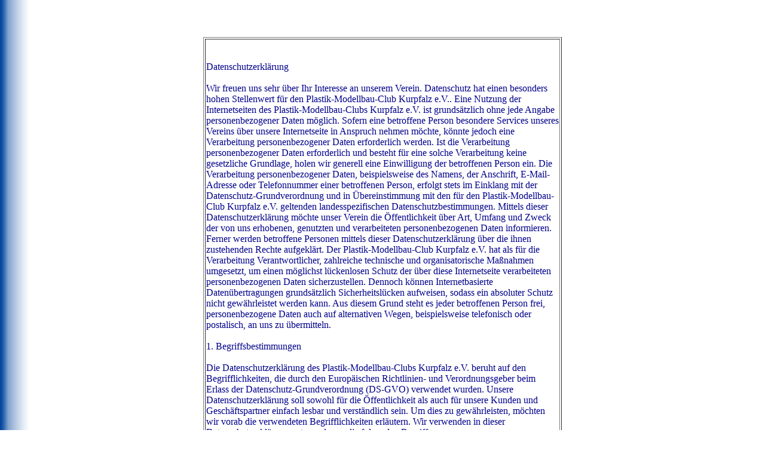

--- FILE ---
content_type: text/html
request_url: http://pmckurpfalz.de/Datenschutzerklaerung.htm
body_size: 9322
content:
<html>
<head>
<title>Datenschutzerkl&auml;rung</title>
</head>
<body background=back.jpg bgcolor=white text=darkblue link=darkblue vlink=darkgray alink=blue><br>
<font face=verdana size=3>
<center>
<br><br>
<table width=600 border=1><tr><td>
<br><br>


Datenschutzerkl&auml;rung
<br><br>

Wir freuen uns sehr &uuml;ber Ihr Interesse an unserem Verein. Datenschutz hat einen besonders hohen Stellenwert f&uuml;r den Plastik-Modellbau-Club Kurpfalz e.V.. Eine Nutzung der Internetseiten des Plastik-Modellbau-Clubs Kurpfalz e.V. ist grunds&auml;tzlich ohne jede Angabe personenbezogener Daten m&ouml;glich. Sofern eine betroffene Person besondere Services unseres Vereins &uuml;ber unsere Internetseite in Anspruch nehmen m&ouml;chte, k&ouml;nnte jedoch eine Verarbeitung personenbezogener Daten erforderlich werden. Ist die Verarbeitung personenbezogener Daten erforderlich und besteht f&uuml;r eine solche Verarbeitung keine gesetzliche Grundlage, holen wir generell eine Einwilligung der betroffenen Person ein.

Die Verarbeitung personenbezogener Daten, beispielsweise des Namens, der Anschrift, E-Mail-Adresse oder Telefonnummer einer betroffenen Person, erfolgt stets im Einklang mit der Datenschutz-Grundverordnung und in &Uuml;bereinstimmung mit den f&uuml;r den Plastik-Modellbau-Club Kurpfalz  e.V. geltenden landesspezifischen Datenschutzbestimmungen. Mittels dieser Datenschutzerkl&auml;rung m&ouml;chte unser Verein die &Ouml;ffentlichkeit &uuml;ber Art, Umfang und Zweck der von uns erhobenen, genutzten und verarbeiteten personenbezogenen Daten informieren. Ferner werden betroffene Personen mittels dieser Datenschutzerkl&auml;rung &uuml;ber die ihnen zustehenden Rechte aufgekl&auml;rt.

Der Plastik-Modellbau-Club Kurpfalz e.V. hat als f&uuml;r die Verarbeitung Verantwortlicher, zahlreiche technische und organisatorische Ma&szlig;nahmen umgesetzt, um einen m&ouml;glichst l&uuml;ckenlosen Schutz der &uuml;ber diese Internetseite verarbeiteten personenbezogenen Daten sicherzustellen. Dennoch k&ouml;nnen Internetbasierte Daten&uuml;bertragungen grunds&auml;tzlich Sicherheitsl&uuml;cken aufweisen, sodass ein absoluter Schutz nicht gew&auml;hrleistet werden kann. Aus diesem Grund steht es jeder betroffenen Person frei, personenbezogene Daten auch auf alternativen Wegen, beispielsweise telefonisch oder postalisch, an uns zu &uuml;bermitteln.

    <br><br>

1. Begriffsbestimmungen
           <br><br>
Die Datenschutzerkl&auml;rung des Plastik-Modellbau-Clubs Kurpfalz e.V. beruht auf den Begrifflichkeiten, die durch den Europ&auml;ischen Richtlinien- und Verordnungsgeber beim Erlass der Datenschutz-Grundverordnung (DS-GVO) verwendet wurden. Unsere Datenschutzerkl&auml;rung soll sowohl f&uuml;r die &Ouml;ffentlichkeit als auch f&uuml;r unsere Kunden und Gesch&auml;ftspartner einfach lesbar und verst&auml;ndlich sein. Um dies zu gew&auml;hrleisten, m&ouml;chten wir vorab die verwendeten Begrifflichkeiten erl&auml;utern.

Wir verwenden in dieser Datenschutzerkl&auml;rung unter anderem die folgenden Begriffe:
    <br><br>
a)    personenbezogene Daten
      <br><br>
Personenbezogene Daten sind alle Informationen, die sich auf eine identifizierte oder identifizierbare nat&uuml;rliche Person (im Folgenden �betroffene Person�) beziehen. Als identifizierbar wird eine nat&uuml;rliche Person angesehen, die direkt oder indirekt, insbesondere mittels Zuordnung zu einer Kennung wie einem Namen, zu einer Kennnummer, zu Standortdaten, zu einer Online-Kennung oder zu einem oder mehreren besonderen Merkmalen, die Ausdruck der physischen, physiologischen, genetischen, psychischen, wirtschaftlichen, kulturellen oder sozialen Identit&auml;t dieser nat&uuml;rlichen Person sind, identifiziert werden kann.
     <br><br>
b)    betroffene Person
         <br><br>
Betroffene Person ist jede identifizierte oder identifizierbare nat&uuml;rliche Person, deren personenbezogene Daten von dem f&uuml;r die Verarbeitung Verantwortlichen verarbeitet werden.
        <br><br>
c)    Verarbeitung
            <br><br>
Verarbeitung ist jeder mit oder ohne Hilfe automatisierter Verfahren ausgef&uuml;hrte Vorgang oder jede solche Vorgangsreihe im Zusammenhang mit personenbezogenen Daten wie das Erheben, das Erfassen, die Organisation, das Ordnen, die Speicherung, die Anpassung oder Ver&auml;nderung, das Auslesen, das Abfragen, die Verwendung, die Offenlegung durch &Uuml;bermittlung, Verbreitung oder eine andere Form der Bereitstellung, den Abgleich oder die Verkn&uuml;pfung, die Einschr&auml;nkung, das L&ouml;schen oder die Vernichtung.
          <br><br>
d)    Einschr&auml;nkung der Verarbeitung
             <br><br>
Einschr&auml;nkung der Verarbeitung ist die Markierung gespeicherter personenbezogener Daten mit dem Ziel, ihre k&uuml;nftige Verarbeitung einzuschr&auml;nken.
 <br><br>
e)  Profiling
        <br><br>
Profiling ist jede Art der automatisierten Verarbeitung personenbezogener Daten, die darin besteht, dass diese personenbezogenen Daten verwendet werden, um bestimmte pers&ouml;nliche Aspekte, die sich auf eine nat&uuml;rliche Person beziehen, zu bewerten, insbesondere, um Aspekte bez&uuml;glich Arbeitsleistung, wirtschaftlicher Lage, Gesundheit, pers&ouml;nlicher Vorlieben, Interessen, Zuverl&auml;ssigkeit, Verhalten, Aufenthaltsort oder Ortswechsel dieser nat&uuml;rlichen Person zu analysieren oder vorherzusagen.
 <br><br>
f)     Pseudonymisierung
<br><br>
Pseudonymisierung ist die Verarbeitung personenbezogener Daten in einer Weise, auf welche die personenbezogenen Daten ohne Hinzuziehung zus&auml;tzlicher Informationen nicht mehr einer spezifischen betroffenen Person zugeordnet werden k&ouml;nnen, sofern diese zus&auml;tzlichen Informationen gesondert aufbewahrt werden und technischen und organisatorischen Ma&szlig;nahmen unterliegen, die gew&auml;hrleisten, dass die personenbezogenen Daten nicht einer identifizierten oder identifizierbaren nat&uuml;rlichen Person zugewiesen werden.
<br><br>
g)    Verantwortlicher oder f&uuml;r die Verarbeitung Verantwortlicher
       <br><br>
Verantwortlicher oder f&uuml;r die Verarbeitung Verantwortlicher ist die nat&uuml;rliche oder juristische Person, Beh&ouml;rde, Einrichtung oder andere Stelle, die allein oder gemeinsam mit anderen &uuml;ber die Zwecke und Mittel der Verarbeitung von personenbezogenen Daten entscheidet. Sind die Zwecke und Mittel dieser Verarbeitung durch das Unionsrecht oder das Recht der Mitgliedstaaten vorgegeben, so kann der Verantwortliche beziehungsweise k&ouml;nnen die bestimmten Kriterien seiner Benennung nach dem Unionsrecht oder dem Recht der Mitgliedstaaten vorgesehen werden.
       <br><br>
h)    Auftragsverarbeiter
      <br><br>
Auftragsverarbeiter ist eine nat&uuml;rliche oder juristische Person, Beh&ouml;rde, Einrichtung oder andere Stelle, die personenbezogene Daten im Auftrag des Verantwortlichen verarbeitet.
 <br><br>
i)      Empf&auml;nger
    <br><br>
Empf&auml;nger ist eine nat&uuml;rliche oder juristische Person, Beh&ouml;rde, Einrichtung oder andere Stelle, der personenbezogene Daten offengelegt werden, unabh&auml;ngig davon, ob es sich bei ihr um einen Dritten handelt oder nicht. Beh&ouml;rden, die im Rahmen eines bestimmten Untersuchungsauftrags nach dem Unionsrecht oder dem Recht der Mitgliedstaaten m&ouml;glicherweise personenbezogene Daten erhalten, gelten jedoch nicht als Empf&auml;nger.
   <br><br>
j)      Dritter
   <br><br>
Dritter ist eine nat&uuml;rliche oder juristische Person, Beh&ouml;rde, Einrichtung oder andere Stelle au&szlig;er der betroffenen Person, dem Verantwortlichen, dem Auftragsverarbeiter und den Personen, die unter der unmittelbaren Verantwortung des Verantwortlichen oder des Auftragsverarbeiters befugt sind, die personenbezogenen Daten zu verarbeiten.
<br><br>
k)    Einwilligung
     <br><br>
Einwilligung ist jede von der betroffenen Person freiwillig f&uuml;r den bestimmten Fall in informierter Weise und unmissverst&auml;ndlich abgegebene Willensbekundung in Form einer Erkl&auml;rung oder einer sonstigen eindeutigen best&auml;tigenden Handlung, mit der die betroffene Person zu verstehen gibt, dass sie mit der Verarbeitung der sie betreffenden personenbezogenen Daten einverstanden ist.

 <br><br>

2. Name und Anschrift des f&uuml;r die Verarbeitung Verantwortlichen
  <br><br>
Verantwortlicher im Sinne der Datenschutz-Grundverordnung, sonstiger in den Mitgliedstaaten der Europ&auml;ischen Union geltenden Datenschutzgesetze und anderer Bestimmungen mit datenschutzrechtlichem Charakter ist der:

   <br><br>

Plastik-Modellbau-Club Kurpfalz e.V.
 <br><br>
Postfach 10 24 42
   <br><br>
68024 Mannheim
   <br><br>
Deutschland
     <br><br>
E-Mail: pmc-kurpfalz(at)hotmail.de ([at] durch @ ersetzen)
      <br><br>    
Website: www.pmckurpfalz.de

 <br><br>

3. Cookies
   <br><br>
Die Internetseiten des Plastik-Modellbau-Clubs Kurpfalz e.V. verwenden Cookies. Cookies sind Textdateien, welche &uuml;ber einen Internetbrowser auf einem Computersystem abgelegt und gespeichert werden.

Zahlreiche Internetseiten und Server verwenden Cookies. Viele Cookies enthalten eine sogenannte Cookie-ID. Eine Cookie-ID ist eine eindeutige Kennung des Cookies. Sie besteht aus einer Zeichenfolge, durch welche Internetseiten und Server dem konkreten Internetbrowser zugeordnet werden k&ouml;nnen, in dem das Cookie gespeichert wurde. Dies erm&ouml;glicht es den besuchten Internetseiten und Servern, den individuellen Browser der betroffenen Person von anderen Internetbrowsern, die andere Cookies enthalten, zu unterscheiden. Ein bestimmter Internetbrowser kann &uuml;ber die eindeutige Cookie-ID wiedererkannt und identifiziert werden.

Durch den Einsatz von Cookies kann der Plastik-Modellbau-Club Kurpfalz  e.V. den Nutzern dieser Internetseite nutzerfreundlichere Services bereitstellen, die ohne die Cookie-Setzung nicht m&ouml;glich w&auml;ren.

Mittels eines Cookies k&ouml;nnen die Informationen und Angebote auf unserer Internetseite im Sinne des Benutzers optimiert werden. Cookies erm&ouml;glichen uns, wie bereits erw&auml;hnt, die Benutzer unserer Internetseite wiederzuerkennen. Zweck dieser Wiedererkennung ist es, den Nutzern die Verwendung unserer Internetseite zu erleichtern. Der Benutzer einer Internetseite, die Cookies verwendet, muss beispielsweise nicht bei jedem Besuch der Internetseite erneut seine Zugangsdaten eingeben, weil dies von der Internetseite und dem auf dem Computersystem des Benutzers abgelegten Cookie &uuml;bernommen wird. Ein weiteres Beispiel ist das Cookie eines Warenkorbes im Online-Shop. Der Online-Shop merkt sich die Artikel, die ein Kunde in den virtuellen Warenkorb gelegt hat, &uuml;ber ein Cookie.

Die betroffene Person kann die Setzung von Cookies durch unsere Internetseite jederzeit mittels einer entsprechenden Einstellung des genutzten Internetbrowsers verhindern und damit der Setzung von Cookies dauerhaft widersprechen. Ferner k&ouml;nnen bereits gesetzte Cookies jederzeit &uuml;ber einen Internetbrowser oder andere Softwareprogramme gel&ouml;scht werden. Dies ist in allen g&auml;ngigen Internetbrowsern m&ouml;glich. Deaktiviert die betroffene Person die Setzung von Cookies in dem genutzten Internetbrowser, sind unter Umst&auml;nden nicht alle Funktionen unserer Internetseite vollumf&auml;nglich nutzbar.

  <br><br>

4. Erfassung von allgemeinen Daten und Informationen
    <br><br>
Die Internetseite des Plastik-Modellbau-Clubs Kurpfalz e.V. erfasst mit jedem Aufruf der Internetseite durch eine betroffene Person oder ein automatisiertes System eine Reihe von allgemeinen Daten und Informationen. Diese allgemeinen Daten und Informationen werden in den Logfiles des Servers gespeichert. Erfasst werden k&ouml;nnen die (1) verwendeten Browsertypen und Versionen, (2) das vom zugreifenden System verwendete Betriebssystem, (3) die Internetseite, von welcher ein zugreifendes System auf unsere Internetseite gelangt (sogenannte Referrer), (4) die Unterwebseiten, welche &uuml;ber ein zugreifendes System auf unserer Internetseite angesteuert werden, (5) das Datum und die Uhrzeit eines Zugriffs auf die Internetseite, (6) eine Internet-Protokoll-Adresse (IP-Adresse), (7) der Internet-Service-Provider des zugreifenden Systems und (8) sonstige &auml;hnliche Daten und Informationen, die der Gefahrenabwehr im Falle von Angriffen auf unsere informationstechnologischen Systeme dienen.

Bei der Nutzung dieser allgemeinen Daten und Informationen zieht der Plastik-Modellbau-Club Kurpfalz e.V. keine R&uuml;ckschl&uuml;sse auf die betroffene Person. Diese Informationen werden vielmehr ben&ouml;tigt, um (1) die Inhalte unserer Internetseite korrekt auszuliefern, (2) die Inhalte unserer Internetseite sowie die Werbung f&uuml;r diese zu optimieren, (3) die dauerhafte Funktionsf&auml;higkeit unserer informationstechnologischen Systeme und der Technik unserer Internetseite zu gew&auml;hrleisten sowie (4) um Strafverfolgungsbeh&ouml;rden im Falle eines Cyberangriffes die zur Strafverfolgung notwendigen Informationen bereitzustellen. Diese anonym erhobenen Daten und Informationen werden durch den Plastik-Modellbau-Club Kurpfalz e.V. daher einerseits statistisch und ferner mit dem Ziel ausgewertet, den Datenschutz und die Datensicherheit in unserem Verein zu erh&ouml;hen, um letztlich ein optimales Schutzniveau f&uuml;r die von uns verarbeiteten personenbezogenen Daten sicherzustellen. Die anonymen Daten der Server-Logfiles werden getrennt von allen durch eine betroffene Person angegebenen personenbezogenen Daten gespeichert.

   <br><br>

5. Kontaktm&ouml;glichkeit &uuml;ber die Internetseite
    <br><br>
Die Internetseite des Plastik-Modellbau-Clubs Kurpfalz e.V. enth&auml;lt aufgrund von gesetzlichen Vorschriften Angaben, die eine schnelle elektronische Kontaktaufnahme zu unserem Verein sowie eine unmittelbare Kommunikation mit uns erm&ouml;glichen, was ebenfalls eine allgemeine Adresse der sogenannten elektronischen Post (E-Mail-Adresse) umfasst. Sofern eine betroffene Person per E-Mail oder &uuml;ber ein Kontaktformular den Kontakt mit dem f&uuml;r die Verarbeitung Verantwortlichen aufnimmt, werden die von der betroffenen Person &uuml;bermittelten personenbezogenen Daten automatisch gespeichert. Solche auf freiwilliger Basis von einer betroffenen Person an den f&uuml;r die Verarbeitung Verantwortlichen &uuml;bermittelten personenbezogenen Daten werden f&uuml;r Zwecke der Bearbeitung oder der Kontaktaufnahme zur betroffenen Person gespeichert. Es erfolgt keine Weitergabe dieser personenbezogenen Daten an Dritte.


    <br><br>
6. Routinem&auml;&szlig;ige L&ouml;schung und Sperrung von personenbezogenen Daten
   <br><br>
Der f&uuml;r die Verarbeitung Verantwortliche verarbeitet und speichert personenbezogene Daten der betroffenen Person nur f&uuml;r den Zeitraum, der zur Erreichung des Speicherungszwecks erforderlich ist oder sofern dies durch den Europ&auml;ischen Richtlinien- und Verordnungsgeber oder einen anderen Gesetzgeber in Gesetzen oder Vorschriften, welchen der f&uuml;r die Verarbeitung Verantwortliche unterliegt, vorgesehen wurde.

Entf&auml;llt der Speicherungszweck oder l&auml;uft eine vom Europ&auml;ischen Richtlinien- und Verordnungsgeber oder einem anderen zust&auml;ndigen Gesetzgeber vorgeschriebene Speicherfrist ab, werden die personenbezogenen Daten routinem&auml;&szlig;ig und entsprechend den gesetzlichen Vorschriften gesperrt oder gel&ouml;scht.


   <br><br>
7. Rechte der betroffenen Person
 <br><br>
a)    Recht auf Best&auml;tigung
    <br><br>
Jede betroffene Person hat das vom Europ&auml;ischen Richtlinien- und Verordnungsgeber einger&auml;umte Recht, von dem f&uuml;r die Verarbeitung Verantwortlichen eine Best&auml;tigung dar&uuml;ber zu verlangen, ob sie betreffende personenbezogene Daten verarbeitet werden. M&ouml;chte eine betroffene Person dieses Best&auml;tigungsrecht in Anspruch nehmen, kann sie sich hierzu jederzeit an unseren Verein wenden.
        <br><br>
b)    Recht auf Auskunft
      <br><br>
Jede von der Verarbeitung personenbezogener Daten betroffene Person hat das vom Europ&auml;ischen Richtlinien- und Verordnungsgeber gew&auml;hrte Recht, jederzeit von dem f&uuml;r die Verarbeitung Verantwortlichen unentgeltliche Auskunft &uuml;ber die zu seiner Person gespeicherten personenbezogenen Daten und eine Kopie dieser Auskunft zu erhalten. Ferner hat der Europ&auml;ische Richtlinien- und Verordnungsgeber der betroffenen Person Auskunft &uuml;ber folgende Informationen zugestanden:

die Verarbeitungszwecke

die Kategorien personenbezogener Daten, die verarbeitet werden

die Empf&auml;nger oder Kategorien von Empf&auml;ngern, gegen&uuml;ber denen die personenbezogenen Daten offengelegt worden sind oder noch offengelegt werden, insbesondere bei Empf&auml;ngern in Drittl&auml;ndern oder bei internationalen Organisationen

falls m&ouml;glich die geplante Dauer, f&uuml;r die die personenbezogenen Daten gespeichert werden, oder, falls dies nicht m&ouml;glich ist, die Kriterien f&uuml;r die Festlegung dieser Dauer

das Bestehen eines Rechts auf Berichtigung oder L&ouml;schung der sie betreffenden personenbezogenen Daten oder auf Einschr&auml;nkung der Verarbeitung durch den Verantwortlichen oder eines Widerspruchsrechts gegen diese Verarbeitung

das Bestehen eines Beschwerderechts bei einer Aufsichtsbeh&ouml;rde

wenn die personenbezogenen Daten nicht bei der betroffenen Person erhoben werden: Alle verf&uuml;gbaren Informationen &uuml;ber die Herkunft der Daten

das Bestehen einer automatisierten Entscheidungsfindung einschlie&szlig;lich Profiling gem&auml;&szlig; Artikel 22 Abs.1 und 4 DS-GVO und � zumindest in diesen F&auml;llen � aussagekr&auml;ftige Informationen &uuml;ber die involvierte Logik sowie die Tragweite und die angestrebten Auswirkungen einer derartigen Verarbeitung f&uuml;r die betroffene Person

Ferner steht der betroffenen Person ein Auskunftsrecht dar&uuml;ber zu, ob personenbezogene Daten an ein Drittland oder an eine internationale Organisation &uuml;bermittelt wurden. Sofern dies der Fall ist, so steht der betroffenen Person im &Uuml;brigen das Recht zu, Auskunft &uuml;ber die geeigneten Garantien im Zusammenhang mit der &Uuml;bermittlung zu erhalten.

M&ouml;chte eine betroffene Person dieses Auskunftsrecht in Anspruch nehmen, kann sie sich hierzu jederzeit an unseren Datenschutzbeauftragten oder einen anderen Mitarbeiter des f&uuml;r die Verarbeitung Verantwortlichen wenden.
  <br><br>
c)  Recht auf Berichtigung
     <br><br>
Jede von der Verarbeitung personenbezogener Daten betroffene Person hat das vom Europ&auml;ischen Richtlinien- und Verordnungsgeber gew&auml;hrte Recht, die unverz&uuml;gliche Berichtigung sie betreffender unrichtiger personenbezogener Daten zu verlangen. Ferner steht der betroffenen Person das Recht zu, unter Ber&uuml;cksichtigung der Zwecke der Verarbeitung, die Vervollst&auml;ndigung unvollst&auml;ndiger personenbezogener Daten � auch mittels einer erg&auml;nzenden Erkl&auml;rung � zu verlangen.

M&ouml;chte eine betroffene Person dieses Berichtigungsrecht in Anspruch nehmen, kann sie sich hierzu jederzeit an unseren Datenschutzbeauftragten oder einen anderen Mitarbeiter des f&uuml;r die Verarbeitung Verantwortlichen wenden.
 <br><br>
d)    Recht auf L&ouml;schung (Recht auf Vergessen werden)
    <br><br>
Jede von der Verarbeitung personenbezogener Daten betroffene Person hat das vom Europ&auml;ischen Richtlinien- und Verordnungsgeber gew&auml;hrte Recht, von dem Verantwortlichen zu verlangen, dass die sie betreffenden personenbezogenen Daten unverz&uuml;glich gel&ouml;scht werden, sofern einer der folgenden Gr&uuml;nde zutrifft und soweit die Verarbeitung nicht erforderlich ist:

Die personenbezogenen Daten wurden f&uuml;r solche Zwecke erhoben oder auf sonstige Weise verarbeitet, f&uuml;r welche sie nicht mehr notwendig sind.

Die betroffene Person widerruft ihre Einwilligung, auf die sich die Verarbeitung gem&auml;&szlig; Art. 6 Abs. 1 Buchstabe a DS-GVO oder Art. 9 Abs. 2 Buchstabe a DS-GVO st&uuml;tzte, und es fehlt an einer anderweitigen Rechtsgrundlage f&uuml;r die Verarbeitung.

Die betroffene Person legt gem&auml;&szlig; Art. 21 Abs. 1 DS-GVO Widerspruch gegen die Verarbeitung ein, und es liegen keine vorrangigen berechtigten Gr&uuml;nde f&uuml;r die Verarbeitung vor, oder die betroffene Person legt gem&auml;&szlig; Art. 21 Abs. 2 DS-GVO Widerspruch gegen die Verarbeitung ein.

Die personenbezogenen Daten wurden unrechtm&auml;&szlig;ig verarbeitet.

Die L&ouml;schung der personenbezogenen Daten ist zur Erf&uuml;llung einer rechtlichen Verpflichtung nach dem Unionsrecht oder dem Recht der Mitgliedstaaten erforderlich, dem der Verantwortliche unterliegt.

Die personenbezogenen Daten wurden in Bezug auf angebotene Dienste der Informationsgesellschaft gem&auml;&szlig; Art. 8 Abs. 1 DS-GVO erhoben.

Sofern einer der oben genannten Gr&uuml;nde zutrifft und eine betroffene Person die L&ouml;schung von personenbezogenen Daten, die beim Plastik-Modellbau-Club Kurpfalz e.V. gespeichert sind, veranlassen m&ouml;chte, kann sie sich hierzu jederzeit an unseren Verein wenden. Der Plastik-Modellbau-Club Kurpfalz  e.V. wird veranlassen, dass dem L&ouml;schverlangen unverz&uuml;glich nachgekommen wird.

Wurden die personenbezogenen Daten vom Plastik-Modellbau-Club Kurpfalz  e.V. &ouml;ffentlich gemacht und ist unser Verein als Verantwortlicher gem&auml;&szlig; Art. 17 Abs. 1 DS-GVO zur L&ouml;schung der personenbezogenen Daten verpflichtet, so trifft der Plastik-Modellbau-Club Kurpfalz e.V. unter Ber&uuml;cksichtigung der verf&uuml;gbaren Technologie und der Implementierungskosten angemessene Ma&szlig;nahmen, auch technischer Art, um andere f&uuml;r die Datenverarbeitung Verantwortliche, welche die ver&ouml;ffentlichten personenbezogenen Daten verarbeiten, dar&uuml;ber in Kenntnis zu setzen, dass die betroffene Person von diesen anderen f&uuml;r die Datenverarbeitung Verantwortlichen die L&ouml;schung s&auml;mtlicher Links zu diesen personenbezogenen Daten oder von Kopien oder Replikationen dieser personenbezogenen Daten verlangt hat, soweit die Verarbeitung nicht erforderlich ist. Der Plastik-Modellbau-Club Kurpfalz e.V.  wird im Einzelfall das Notwendige veranlassen.
  <br><br>
e)    Recht auf Einschr&auml;nkung der Verarbeitung
   <br><br>
Jede von der Verarbeitung personenbezogener Daten betroffene Person hat das vom Europ&auml;ischen Richtlinien- und Verordnungsgeber gew&auml;hrte Recht, von dem Verantwortlichen die Einschr&auml;nkung der Verarbeitung zu verlangen, wenn eine der folgenden Voraussetzungen gegeben ist:

Die Richtigkeit der personenbezogenen Daten wird von der betroffenen Person bestritten, und zwar f&uuml;r eine Dauer, die es dem Verantwortlichen erm&ouml;glicht, die Richtigkeit der personenbezogenen Daten zu &uuml;berpr&uuml;fen.

Die Verarbeitung ist unrechtm&auml;&szlig;ig, die betroffene Person lehnt die L&ouml;schung der personenbezogenen Daten ab und verlangt stattdessen die Einschr&auml;nkung der Nutzung der personenbezogenen Daten.

Der Verantwortliche ben&ouml;tigt die personenbezogenen Daten f&uuml;r die Zwecke der Verarbeitung nicht l&auml;nger, die betroffene Person ben&ouml;tigt sie jedoch zur Geltendmachung, Aus&uuml;bung oder Verteidigung von Rechtsanspr&uuml;chen.

Die betroffene Person hat Widerspruch gegen die Verarbeitung gem. Art. 21 Abs. 1 DS-GVO eingelegt und es steht noch nicht fest, ob die berechtigten Gr&uuml;nde des Verantwortlichen gegen&uuml;ber denen der betroffenen Person &uuml;berwiegen.

Sofern eine der oben genannten Voraussetzungen gegeben ist und eine betroffene Person die Einschr&auml;nkung von personenbezogenen Daten, die beim Plastik-Modellbau-Club Kurpfalz e.V. gespeichert sind, verlangen m&ouml;chte, kann sie sich hierzu jederzeit an unseren Verein  wenden. Der Plastik-Modellbau-Club Kurpfalz e.V. wird die Einschr&auml;nkung der Verarbeitung veranlassen.
 <br><br>
f)     Recht auf Daten&uuml;bertragbarkeit
   <br><br>
Jede von der Verarbeitung personenbezogener Daten betroffene Person hat das vom Europ&auml;ischen Richtlinien- und Verordnungsgeber gew&auml;hrte Recht, die sie betreffenden personenbezogenen Daten, welche durch die betroffene Person einem Verantwortlichen bereitgestellt wurden, in einem strukturierten, g&auml;ngigen und maschinenlesbaren Format zu erhalten. Sie hat au&szlig;erdem das Recht, diese Daten einem anderen Verantwortlichen ohne Behinderung durch den Verantwortlichen, dem die personenbezogenen Daten bereitgestellt wurden, zu &uuml;bermitteln, sofern die Verarbeitung auf der Einwilligung gem&auml;&szlig; Art. 6 Abs. 1 Buchstabe a DS-GVO oder Art. 9 Abs. 2 Buchstabe a DS-GVO oder auf einem Vertrag gem&auml;&szlig; Art. 6 Abs. 1 Buchstabe b DS-GVO beruht und die Verarbeitung mithilfe automatisierter Verfahren erfolgt, sofern die Verarbeitung nicht f&uuml;r die Wahrnehmung einer Aufgabe erforderlich ist, die im &ouml;ffentlichen Interesse liegt oder in Aus&uuml;bung &ouml;ffentlicher Gewalt erfolgt, welche dem Verantwortlichen &uuml;bertragen wurde.

Ferner hat die betroffene Person bei der Aus&uuml;bung ihres Rechts auf Daten&uuml;bertragbarkeit gem&auml;&szlig; Art. 20 Abs. 1 DS-GVO das Recht, zu erwirken, dass die personenbezogenen Daten direkt von einem Verantwortlichen an einen anderen Verantwortlichen &uuml;bermittelt werden, soweit dies technisch machbar ist und sofern hiervon nicht die Rechte und Freiheiten anderer Personen beeintr&auml;chtigt werden.

Zur Geltendmachung des Rechts auf Daten&uuml;bertragbarkeit kann sich die betroffene Person jederzeit an den Plastik-Modellbau-Club Kurpfalz e.V.  wenden.
     <br><br>
g)    Recht auf Widerspruch
       <br><br>
Jede von der Verarbeitung personenbezogener Daten betroffene Person hat das vom Europ&auml;ischen Richtlinien- und Verordnungsgeber gew&auml;hrte Recht, aus Gr&uuml;nden, die sich aus ihrer besonderen Situation ergeben, jederzeit gegen die Verarbeitung sie betreffender personenbezogener Daten, die aufgrund von Art. 6 Abs. 1 Buchstaben e oder f DS-GVO erfolgt, Widerspruch einzulegen. Dies gilt auch f&uuml;r ein auf diese Bestimmungen gest&uuml;tztes Profiling.

Der Plastik-Modellbau-Club Kurpfalz e.V. verarbeitet die personenbezogenen Daten im Falle des Widerspruchs nicht mehr, es sei denn, wir k&ouml;nnen zwingende schutzw&uuml;rdige Gr&uuml;nde f&uuml;r die Verarbeitung nachweisen, die den Interessen, Rechten und Freiheiten der betroffenen Person &uuml;berwiegen, oder die Verarbeitung dient der Geltendmachung, Aus&uuml;bung oder Verteidigung von Rechtsanspr&uuml;chen.

Verarbeitet der Plastik-Modellbau-Club Kurpfalz e.V. personenbezogene Daten, um Direktwerbung zu betreiben, so hat die betroffene Person das Recht, jederzeit Widerspruch gegen die Verarbeitung der personenbezogenen Daten zum Zwecke derartiger Werbung einzulegen. Dies gilt auch f&uuml;r das Profiling, soweit es mit solcher Direktwerbung in Verbindung steht. Widerspricht die betroffene Person gegen&uuml;ber dem Plastik-Modellbau-Clubs Kurpfalz e.V. der Verarbeitung f&uuml;r Zwecke der Direktwerbung, so wird der Plastik-Modellbau-Club Kurpfalz  e.V. die personenbezogenen Daten nicht mehr f&uuml;r diese Zwecke verarbeiten.

Zudem hat die betroffene Person das Recht, aus Gr&uuml;nden, die sich aus ihrer besonderen Situation ergeben, gegen die sie betreffende Verarbeitung personenbezogener Daten, die beim Plastik-Modellbau-Club Kurpfalz e.V. zu wissenschaftlichen oder historischen Forschungszwecken oder zu statistischen Zwecken gem&auml;&szlig; Art. 89 Abs. 1 DS-GVO erfolgen, Widerspruch einzulegen, es sei denn, eine solche Verarbeitung ist zur Erf&uuml;llung einer im &ouml;ffentlichen Interesse liegenden Aufgabe erforderlich.

Zur Aus&uuml;bung des Rechts auf Widerspruch kann sich die betroffene Person direkt an den Plastik-Modellbau-Club Kurpfalz e.V. wenden. Der betroffenen Person steht es ferner frei, im Zusammenhang mit der Nutzung von Diensten der Informationsgesellschaft, ungeachtet der Richtlinie 2002/58/EG, ihr Widerspruchsrecht mittels automatisierter Verfahren auszu&uuml;ben, bei denen technische Spezifikationen verwendet werden.
     <br><br>
h)    Automatisierte Entscheidungen im Einzelfall einschlie&szlig;lich Profiling
       <br><br>
Jede von der Verarbeitung personenbezogener Daten betroffene Person hat das vom Europ&auml;ischen Richtlinien- und Verordnungsgeber gew&auml;hrte Recht, nicht einer ausschlie&szlig;lich auf einer automatisierten Verarbeitung � einschlie&szlig;lich Profiling � beruhenden Entscheidung unterworfen zu werden, die ihr gegen&uuml;ber rechtliche Wirkung entfaltet oder sie in &auml;hnlicher Weise erheblich beeintr&auml;chtigt, sofern die Entscheidung (1) nicht f&uuml;r den Abschluss oder die Erf&uuml;llung eines Vertrags zwischen der betroffenen Person und dem Verantwortlichen erforderlich ist, oder (2) aufgrund von Rechtsvorschriften der Union oder der Mitgliedstaaten, denen der Verantwortliche unterliegt, zul&auml;ssig ist und diese Rechtsvorschriften angemessene Ma&szlig;nahmen zur Wahrung der Rechte und Freiheiten sowie der berechtigten Interessen der betroffenen Person enthalten oder (3) mit ausdr&uuml;cklicher Einwilligung der betroffenen Person erfolgt.

Ist die Entscheidung (1) f&uuml;r den Abschluss oder die Erf&uuml;llung eines Vertrags zwischen der betroffenen Person und dem Verantwortlichen erforderlich oder (2) erfolgt sie mit ausdr&uuml;cklicher Einwilligung der betroffenen Person, trifft derPlastik-Modellbau-Club Kurpfalz e.V. angemessene Ma&szlig;nahmen, um die Rechte und Freiheiten sowie die berechtigten Interessen der betroffenen Person zu wahren, wozu mindestens das Recht auf Erwirkung des Eingreifens einer Person seitens des Verantwortlichen, auf Darlegung des eigenen Standpunkts und auf Anfechtung der Entscheidung geh&ouml;rt.

M&ouml;chte die betroffene Person Rechte mit Bezug auf automatisierte Entscheidungen geltend machen, kann sie sich hierzu jederzeit an unseren Datenschutzbeauftragten oder einen anderen Mitarbeiter des f&uuml;r die Verarbeitung Verantwortlichen wenden.
     <br><br>
i)      Recht auf Widerruf einer datenschutzrechtlichen Einwilligung
       <br><br>
Jede von der Verarbeitung personenbezogener Daten betroffene Person hat das vom Europ&auml;ischen Richtlinien- und Verordnungsgeber gew&auml;hrte Recht, eine Einwilligung zur Verarbeitung personenbezogener Daten jederzeit zu widerrufen.

M&ouml;chte die betroffene Person ihr Recht auf Widerruf einer Einwilligung geltend machen, kann sie sich hierzu jederzeit an unseren Datenschutzbeauftragten oder einen anderen Mitarbeiter des f&uuml;r die Verarbeitung Verantwortlichen wenden.

  <br><br>

8. Rechtsgrundlage der Verarbeitung
         <br><br>
Art. 6 I lit. a DS-GVO dient unserem Verein als Rechtsgrundlage f&uuml;r Verarbeitungsvorg&auml;nge, bei denen wir eine Einwilligung f&uuml;r einen bestimmten Verarbeitungszweck einholen. Ist die Verarbeitung personenbezogener Daten zur Erf&uuml;llung eines Vertrags, dessen Vertragspartei die betroffene Person ist, erforderlich, wie dies beispielsweise bei Verarbeitungsvorg&auml;ngen der Fall ist, die f&uuml;r eine Lieferung von Waren oder die Erbringung einer sonstigen Leistung oder Gegenleistung notwendig sind, so beruht die Verarbeitung auf Art. 6 I lit. b DS-GVO. Gleiches gilt f&uuml;r solche Verarbeitungsvorg&auml;nge die zur Durchf&uuml;hrung vorvertraglicher Ma&szlig;nahmen erforderlich sind, etwa in F&auml;llen von Anfragen zur unseren Produkten oder Leistungen. Unterliegt unser Verein einer rechtlichen Verpflichtung durch welche eine Verarbeitung von personenbezogenen Daten erforderlich wird, wie beispielsweise zur Erf&uuml;llung steuerlicher Pflichten, so basiert die Verarbeitung auf Art. 6 I lit. c DS-GVO. In seltenen F&auml;llen k&ouml;nnte die Verarbeitung von personenbezogenen Daten erforderlich werden, um lebenswichtige Interessen der betroffenen Person oder einer anderen nat&uuml;rlichen Person zu sch&uuml;tzen. Dies w&auml;re beispielsweise der Fall, wenn ein Besucher unserer Veranstaltungen verletzt werden w&uuml;rde und daraufhin sein Name, sein Alter, seine Krankenkassendaten oder sonstige lebenswichtige Informationen an einen Arzt, ein Krankenhaus oder sonstige Dritte weitergegeben werden m&uuml;ssten. Dann w&uuml;rde die Verarbeitung auf Art. 6 I lit. d DS-GVO beruhen. Letztlich k&ouml;nnten Verarbeitungsvorg&auml;nge auf Art. 6 I lit. f DS-GVO beruhen. Auf dieser Rechtsgrundlage basieren Verarbeitungsvorg&auml;nge, die von keiner der vorgenannten Rechtsgrundlagen erfasst werden, wenn die Verarbeitung zur Wahrung eines berechtigten Interesses unseres Unternehmens oder eines Dritten erforderlich ist, sofern die Interessen, Grundrechte und Grundfreiheiten des Betroffenen nicht &uuml;berwiegen. Solche Verarbeitungsvorg&auml;nge sind uns insbesondere deshalb gestattet, weil sie durch den Europ&auml;ischen Gesetzgeber besonders erw&auml;hnt wurden. Er vertrat insoweit die Auffassung, dass ein berechtigtes Interesse anzunehmen sein k&ouml;nnte, wenn die betroffene Person ein Kunde des Verantwortlichen ist (Erw&auml;gungsgrund 47 Satz 2 DS-GVO).

  <br><br>

9. Berechtigte Interessen an der Verarbeitung, die von dem Verantwortlichen oder einem Dritten verfolgt werden
     <br><br>
Basiert die Verarbeitung personenbezogener Daten auf Artikel 6 I lit. f DS-GVO ist unser berechtigtes Interesse die Durchf&uuml;hrung unserer Gesch&auml;ftst&auml;tigkeit zugunsten des Wohlergehens all unserer Mitarbeiter und unserer Anteilseigner.

     <br><br>

10. Dauer, f&uuml;r die die personenbezogenen Daten gespeichert werden
        <br><br>
Das Kriterium f&uuml;r die Dauer der Speicherung von personenbezogenen Daten ist die jeweilige gesetzliche Aufbewahrungsfrist. Nach Ablauf der Frist werden die entsprechenden Daten routinem&auml;&szlig;ig gel&ouml;scht, sofern sie nicht mehr zur Vertragserf&uuml;llung oder Vertragsanbahnung erforderlich sind.



11. Gesetzliche oder vertragliche Vorschriften zur Bereitstellung der personenbezogenen Daten; Erforderlichkeit f&uuml;r den Vertragsabschluss; Verpflichtung der betroffenen Person, die personenbezogenen Daten bereitzustellen; m&ouml;gliche Folgen der Nichtbereitstellung

Wir kl&auml;ren Sie dar&uuml;ber auf, dass die Bereitstellung personenbezogener Daten zum Teil gesetzlich vorgeschrieben ist (z.B. Steuervorschriften) oder sich auch aus vertraglichen Regelungen (z.B. Angaben zum Vertragspartner) ergeben kann. Mitunter kann es zu einem Vertragsschluss erforderlich sein, dass eine betroffene Person uns personenbezogene Daten zur Verf&uuml;gung stellt, die in der Folge durch uns verarbeitet werden m&uuml;ssen. Die betroffene Person ist beispielsweise verpflichtet uns personenbezogene Daten bereitzustellen, wenn unser Unternehmen mit ihr einen Vertrag abschlie&szlig;t. Eine Nichtbereitstellung der personenbezogenen Daten h&auml;tte zur Folge, dass der Vertrag mit dem Betroffenen nicht geschlossen werden k&ouml;nnte. Vor einer Bereitstellung personenbezogener Daten durch den Betroffenen muss sich der Betroffene an unseren Datenschutzbeauftragten wenden. Unser Datenschutzbeauftragter kl&auml;rt den Betroffenen einzelfallbezogen dar&uuml;ber auf, ob die Bereitstellung der personenbezogenen Daten gesetzlich oder vertraglich vorgeschrieben oder f&uuml;r den Vertragsabschluss erforderlich ist, ob eine Verpflichtung besteht, die personenbezogenen Daten bereitzustellen, und welche Folgen die Nichtbereitstellung der personenbezogenen Daten h&auml;tte.

    <br><br>

12. Bestehen einer automatisierten Entscheidungsfindung
  <br><br>
Als verantwortungsbewusster Verein verzichten wir auf eine automatische Entscheidungsfindung oder ein Profiling.

Diese Datenschutzerkl&auml;rung wurde durch den Datenschutzerkl&auml;rungs-Generator der DGD Deutsche Gesellschaft f&uuml;r Datenschutz GmbH, die Datenschutz Audits durchf&uuml;hrt, in Kooperation mit der RC GmbH, die IT-Remarketing betreibt und der Medienrechtskanzlei WILDE BEUGER SOLMECKE erstellt.


</td></tr></table>


</body>
</html>